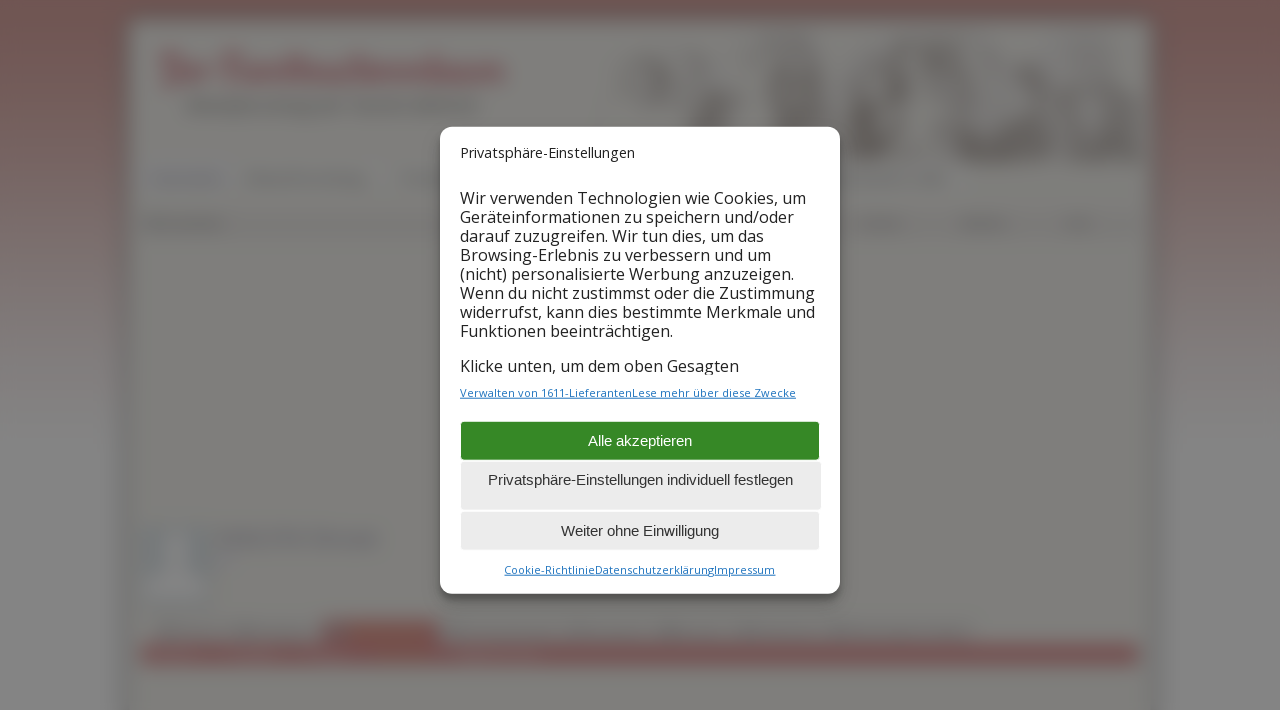

--- FILE ---
content_type: text/html;charset=UTF-8
request_url: https://www.der-familienstammbaum.de/stammbaum/desctracker.php?trail=I438,F45,I437&tree=Stammbaum
body_size: 13253
content:
<!DOCTYPE html>
<!--[if IE 6]> <html id="ie6" lang="de"> <![endif]-->
<!--[if IE 7]> <html id="ie7" lang="de"> <![endif]-->
<!--[if IE 8]> <html id="ie8" lang="de"> <![endif]-->
<!--[if !(IE 6) | !(IE 7) | !(IE 8)]><!--> <html lang="de"> <!--<![endif]-->

<head>
	<meta charset="UTF-8" />
	<link rel="pingback" href="https://www.der-familienstammbaum.de/wp/xmlrpc.php" />

<meta name="viewport" content="width=device-width, initial-scale=1.0">
<meta http-equiv="X-UA-Compatible" content="IE=edge,chrome=1">
<meta name="HandheldFriendly" content="true">
	<!--[if lt IE 9]>
	<script src="https://www.der-familienstammbaum.de/wp/wp-content/themes/suffusion/scripts/html5.js" type="text/javascript"></script>
	<![endif]-->
<title>Stammbaum | Der Familienstammbaum</title>
<meta name='robots' content='max-image-preview:large' />

<!-- This site is optimized with the Yoast SEO plugin v3.2.5 - https://yoast.com/wordpress/plugins/seo/ -->
<!-- / Yoast SEO plugin. -->

<link rel='dns-prefetch' href='//fonts.googleapis.com' />
<link rel="alternate" type="application/rss+xml" title="Der Familienstammbaum &raquo; Feed" href="https://www.der-familienstammbaum.de/feed/" />
<link rel='stylesheet' id='wp-block-library-css' href='https://www.der-familienstammbaum.de/wp/wp-includes/css/dist/block-library/style.css?ver=6.2.8' type='text/css' media='all' />
<link rel='stylesheet' id='classic-theme-styles-css' href='https://www.der-familienstammbaum.de/wp/wp-includes/css/classic-themes.css?ver=6.2.8' type='text/css' media='all' />
<style id='global-styles-inline-css' type='text/css'>
body{--wp--preset--color--black: #000000;--wp--preset--color--cyan-bluish-gray: #abb8c3;--wp--preset--color--white: #ffffff;--wp--preset--color--pale-pink: #f78da7;--wp--preset--color--vivid-red: #cf2e2e;--wp--preset--color--luminous-vivid-orange: #ff6900;--wp--preset--color--luminous-vivid-amber: #fcb900;--wp--preset--color--light-green-cyan: #7bdcb5;--wp--preset--color--vivid-green-cyan: #00d084;--wp--preset--color--pale-cyan-blue: #8ed1fc;--wp--preset--color--vivid-cyan-blue: #0693e3;--wp--preset--color--vivid-purple: #9b51e0;--wp--preset--gradient--vivid-cyan-blue-to-vivid-purple: linear-gradient(135deg,rgba(6,147,227,1) 0%,rgb(155,81,224) 100%);--wp--preset--gradient--light-green-cyan-to-vivid-green-cyan: linear-gradient(135deg,rgb(122,220,180) 0%,rgb(0,208,130) 100%);--wp--preset--gradient--luminous-vivid-amber-to-luminous-vivid-orange: linear-gradient(135deg,rgba(252,185,0,1) 0%,rgba(255,105,0,1) 100%);--wp--preset--gradient--luminous-vivid-orange-to-vivid-red: linear-gradient(135deg,rgba(255,105,0,1) 0%,rgb(207,46,46) 100%);--wp--preset--gradient--very-light-gray-to-cyan-bluish-gray: linear-gradient(135deg,rgb(238,238,238) 0%,rgb(169,184,195) 100%);--wp--preset--gradient--cool-to-warm-spectrum: linear-gradient(135deg,rgb(74,234,220) 0%,rgb(151,120,209) 20%,rgb(207,42,186) 40%,rgb(238,44,130) 60%,rgb(251,105,98) 80%,rgb(254,248,76) 100%);--wp--preset--gradient--blush-light-purple: linear-gradient(135deg,rgb(255,206,236) 0%,rgb(152,150,240) 100%);--wp--preset--gradient--blush-bordeaux: linear-gradient(135deg,rgb(254,205,165) 0%,rgb(254,45,45) 50%,rgb(107,0,62) 100%);--wp--preset--gradient--luminous-dusk: linear-gradient(135deg,rgb(255,203,112) 0%,rgb(199,81,192) 50%,rgb(65,88,208) 100%);--wp--preset--gradient--pale-ocean: linear-gradient(135deg,rgb(255,245,203) 0%,rgb(182,227,212) 50%,rgb(51,167,181) 100%);--wp--preset--gradient--electric-grass: linear-gradient(135deg,rgb(202,248,128) 0%,rgb(113,206,126) 100%);--wp--preset--gradient--midnight: linear-gradient(135deg,rgb(2,3,129) 0%,rgb(40,116,252) 100%);--wp--preset--duotone--dark-grayscale: url('#wp-duotone-dark-grayscale');--wp--preset--duotone--grayscale: url('#wp-duotone-grayscale');--wp--preset--duotone--purple-yellow: url('#wp-duotone-purple-yellow');--wp--preset--duotone--blue-red: url('#wp-duotone-blue-red');--wp--preset--duotone--midnight: url('#wp-duotone-midnight');--wp--preset--duotone--magenta-yellow: url('#wp-duotone-magenta-yellow');--wp--preset--duotone--purple-green: url('#wp-duotone-purple-green');--wp--preset--duotone--blue-orange: url('#wp-duotone-blue-orange');--wp--preset--font-size--small: 13px;--wp--preset--font-size--medium: 20px;--wp--preset--font-size--large: 36px;--wp--preset--font-size--x-large: 42px;--wp--preset--spacing--20: 0.44rem;--wp--preset--spacing--30: 0.67rem;--wp--preset--spacing--40: 1rem;--wp--preset--spacing--50: 1.5rem;--wp--preset--spacing--60: 2.25rem;--wp--preset--spacing--70: 3.38rem;--wp--preset--spacing--80: 5.06rem;--wp--preset--shadow--natural: 6px 6px 9px rgba(0, 0, 0, 0.2);--wp--preset--shadow--deep: 12px 12px 50px rgba(0, 0, 0, 0.4);--wp--preset--shadow--sharp: 6px 6px 0px rgba(0, 0, 0, 0.2);--wp--preset--shadow--outlined: 6px 6px 0px -3px rgba(255, 255, 255, 1), 6px 6px rgba(0, 0, 0, 1);--wp--preset--shadow--crisp: 6px 6px 0px rgba(0, 0, 0, 1);}:where(.is-layout-flex){gap: 0.5em;}body .is-layout-flow > .alignleft{float: left;margin-inline-start: 0;margin-inline-end: 2em;}body .is-layout-flow > .alignright{float: right;margin-inline-start: 2em;margin-inline-end: 0;}body .is-layout-flow > .aligncenter{margin-left: auto !important;margin-right: auto !important;}body .is-layout-constrained > .alignleft{float: left;margin-inline-start: 0;margin-inline-end: 2em;}body .is-layout-constrained > .alignright{float: right;margin-inline-start: 2em;margin-inline-end: 0;}body .is-layout-constrained > .aligncenter{margin-left: auto !important;margin-right: auto !important;}body .is-layout-constrained > :where(:not(.alignleft):not(.alignright):not(.alignfull)){max-width: var(--wp--style--global--content-size);margin-left: auto !important;margin-right: auto !important;}body .is-layout-constrained > .alignwide{max-width: var(--wp--style--global--wide-size);}body .is-layout-flex{display: flex;}body .is-layout-flex{flex-wrap: wrap;align-items: center;}body .is-layout-flex > *{margin: 0;}:where(.wp-block-columns.is-layout-flex){gap: 2em;}.has-black-color{color: var(--wp--preset--color--black) !important;}.has-cyan-bluish-gray-color{color: var(--wp--preset--color--cyan-bluish-gray) !important;}.has-white-color{color: var(--wp--preset--color--white) !important;}.has-pale-pink-color{color: var(--wp--preset--color--pale-pink) !important;}.has-vivid-red-color{color: var(--wp--preset--color--vivid-red) !important;}.has-luminous-vivid-orange-color{color: var(--wp--preset--color--luminous-vivid-orange) !important;}.has-luminous-vivid-amber-color{color: var(--wp--preset--color--luminous-vivid-amber) !important;}.has-light-green-cyan-color{color: var(--wp--preset--color--light-green-cyan) !important;}.has-vivid-green-cyan-color{color: var(--wp--preset--color--vivid-green-cyan) !important;}.has-pale-cyan-blue-color{color: var(--wp--preset--color--pale-cyan-blue) !important;}.has-vivid-cyan-blue-color{color: var(--wp--preset--color--vivid-cyan-blue) !important;}.has-vivid-purple-color{color: var(--wp--preset--color--vivid-purple) !important;}.has-black-background-color{background-color: var(--wp--preset--color--black) !important;}.has-cyan-bluish-gray-background-color{background-color: var(--wp--preset--color--cyan-bluish-gray) !important;}.has-white-background-color{background-color: var(--wp--preset--color--white) !important;}.has-pale-pink-background-color{background-color: var(--wp--preset--color--pale-pink) !important;}.has-vivid-red-background-color{background-color: var(--wp--preset--color--vivid-red) !important;}.has-luminous-vivid-orange-background-color{background-color: var(--wp--preset--color--luminous-vivid-orange) !important;}.has-luminous-vivid-amber-background-color{background-color: var(--wp--preset--color--luminous-vivid-amber) !important;}.has-light-green-cyan-background-color{background-color: var(--wp--preset--color--light-green-cyan) !important;}.has-vivid-green-cyan-background-color{background-color: var(--wp--preset--color--vivid-green-cyan) !important;}.has-pale-cyan-blue-background-color{background-color: var(--wp--preset--color--pale-cyan-blue) !important;}.has-vivid-cyan-blue-background-color{background-color: var(--wp--preset--color--vivid-cyan-blue) !important;}.has-vivid-purple-background-color{background-color: var(--wp--preset--color--vivid-purple) !important;}.has-black-border-color{border-color: var(--wp--preset--color--black) !important;}.has-cyan-bluish-gray-border-color{border-color: var(--wp--preset--color--cyan-bluish-gray) !important;}.has-white-border-color{border-color: var(--wp--preset--color--white) !important;}.has-pale-pink-border-color{border-color: var(--wp--preset--color--pale-pink) !important;}.has-vivid-red-border-color{border-color: var(--wp--preset--color--vivid-red) !important;}.has-luminous-vivid-orange-border-color{border-color: var(--wp--preset--color--luminous-vivid-orange) !important;}.has-luminous-vivid-amber-border-color{border-color: var(--wp--preset--color--luminous-vivid-amber) !important;}.has-light-green-cyan-border-color{border-color: var(--wp--preset--color--light-green-cyan) !important;}.has-vivid-green-cyan-border-color{border-color: var(--wp--preset--color--vivid-green-cyan) !important;}.has-pale-cyan-blue-border-color{border-color: var(--wp--preset--color--pale-cyan-blue) !important;}.has-vivid-cyan-blue-border-color{border-color: var(--wp--preset--color--vivid-cyan-blue) !important;}.has-vivid-purple-border-color{border-color: var(--wp--preset--color--vivid-purple) !important;}.has-vivid-cyan-blue-to-vivid-purple-gradient-background{background: var(--wp--preset--gradient--vivid-cyan-blue-to-vivid-purple) !important;}.has-light-green-cyan-to-vivid-green-cyan-gradient-background{background: var(--wp--preset--gradient--light-green-cyan-to-vivid-green-cyan) !important;}.has-luminous-vivid-amber-to-luminous-vivid-orange-gradient-background{background: var(--wp--preset--gradient--luminous-vivid-amber-to-luminous-vivid-orange) !important;}.has-luminous-vivid-orange-to-vivid-red-gradient-background{background: var(--wp--preset--gradient--luminous-vivid-orange-to-vivid-red) !important;}.has-very-light-gray-to-cyan-bluish-gray-gradient-background{background: var(--wp--preset--gradient--very-light-gray-to-cyan-bluish-gray) !important;}.has-cool-to-warm-spectrum-gradient-background{background: var(--wp--preset--gradient--cool-to-warm-spectrum) !important;}.has-blush-light-purple-gradient-background{background: var(--wp--preset--gradient--blush-light-purple) !important;}.has-blush-bordeaux-gradient-background{background: var(--wp--preset--gradient--blush-bordeaux) !important;}.has-luminous-dusk-gradient-background{background: var(--wp--preset--gradient--luminous-dusk) !important;}.has-pale-ocean-gradient-background{background: var(--wp--preset--gradient--pale-ocean) !important;}.has-electric-grass-gradient-background{background: var(--wp--preset--gradient--electric-grass) !important;}.has-midnight-gradient-background{background: var(--wp--preset--gradient--midnight) !important;}.has-small-font-size{font-size: var(--wp--preset--font-size--small) !important;}.has-medium-font-size{font-size: var(--wp--preset--font-size--medium) !important;}.has-large-font-size{font-size: var(--wp--preset--font-size--large) !important;}.has-x-large-font-size{font-size: var(--wp--preset--font-size--x-large) !important;}
.wp-block-navigation a:where(:not(.wp-element-button)){color: inherit;}
:where(.wp-block-columns.is-layout-flex){gap: 2em;}
.wp-block-pullquote{font-size: 1.5em;line-height: 1.6;}
</style>
<link rel='stylesheet' id='suf_collapse_style-css' href='https://www.der-familienstammbaum.de/wp/wp-content/plugins/suffusion-collapse-menu/includes/responsive-nav.css?ver=6.2.8' type='text/css' media='all' />
<link rel='stylesheet' id='cmplz-general-css' href='https://www.der-familienstammbaum.de/wp/wp-content/plugins/complianz-gdpr-premium/assets/css/cookieblocker.css?ver=1761892484' type='text/css' media='all' />
<link rel='stylesheet' id='suffusion-google-fonts-css' href='https://fonts.googleapis.com/css?family=Open+Sans:400,400italic,700,700italic|Open+Sans:400,400italic,700,700italic|Open+Sans:400,400italic,700,700italic|Open+Sans:400,400italic,700,700italic|Rancho|Rancho' type='text/css' media='all' />
<link rel='stylesheet' id='suffusion-theme-css' href='https://www.der-familienstammbaum.de/wp/wp-content/themes/suffusion/style.css?ver=4.4.9' type='text/css' media='all' />
<link rel='stylesheet' id='suffusion-theme-skin-1-css' href='https://www.der-familienstammbaum.de/wp/wp-content/themes/suffusion/skins/light-theme-orange/skin.css?ver=4.4.9' type='text/css' media='all' />
<!--[if !IE]>--><link rel='stylesheet' id='suffusion-rounded-css' href='https://www.der-familienstammbaum.de/wp/wp-content/themes/suffusion/rounded-corners.css?ver=4.4.9' type='text/css' media='all' />
<!--<![endif]-->
<!--[if gt IE 8]><link rel='stylesheet' id='suffusion-rounded-css' href='https://www.der-familienstammbaum.de/wp/wp-content/themes/suffusion/rounded-corners.css?ver=4.4.9' type='text/css' media='all' />
<![endif]-->
<!--[if lt IE 8]><link rel='stylesheet' id='suffusion-ie-css' href='https://www.der-familienstammbaum.de/wp/wp-content/themes/suffusion/ie-fix.css?ver=4.4.9' type='text/css' media='all' />
<![endif]-->
<link rel='stylesheet' id='suffusion-generated-css' href='https://www.der-familienstammbaum.de/wp/wp-content/uploads/suffusion/custom-styles.css?ver=4.4.9' type='text/css' media='all' />
<script type='text/javascript' src='https://www.der-familienstammbaum.de/wp/wp-content/plugins/complianz-gdpr-premium/pro/tcf-stub/build/index.js?ver=1761892484' id='cmplz-tcf-stub-js'></script>
<script type='text/javascript' src='https://www.der-familienstammbaum.de/wp/wp-includes/js/jquery/jquery.js?ver=3.6.4' id='jquery-core-js'></script>
<script type='text/javascript' src='https://www.der-familienstammbaum.de/wp/wp-includes/js/jquery/jquery-migrate.js?ver=3.4.0' id='jquery-migrate-js'></script>
<script type='text/javascript' src='https://www.der-familienstammbaum.de/wp/wp-content/plugins/suffusion-collapse-menu/includes/responsive-nav.min.js?ver=1' id='suf_collapse-js'></script>
<script type='text/javascript' id='cmplz-tcf-js-extra'>
/* <![CDATA[ */
var cmplz_tcf = {"cmp_url":"https:\/\/www.der-familienstammbaum.de\/wp\/wp-content\/uploads\/complianz\/","retention_string":"Verbleib in Tagen","undeclared_string":"Nicht angegeben","isServiceSpecific":"1","excludedVendors":{"15":15,"66":66,"119":119,"139":139,"141":141,"174":174,"192":192,"262":262,"375":375,"377":377,"387":387,"427":427,"435":435,"512":512,"527":527,"569":569,"581":581,"587":587,"626":626,"644":644,"667":667,"713":713,"733":733,"736":736,"748":748,"776":776,"806":806,"822":822,"830":830,"836":836,"856":856,"879":879,"882":882,"888":888,"909":909,"970":970,"986":986,"1015":1015,"1018":1018,"1022":1022,"1039":1039,"1078":1078,"1079":1079,"1094":1094,"1149":1149,"1156":1156,"1167":1167,"1173":1173,"1199":1199,"1211":1211,"1216":1216,"1252":1252,"1263":1263,"1298":1298,"1305":1305,"1342":1342,"1343":1343,"1355":1355,"1365":1365,"1366":1366,"1368":1368,"1371":1371,"1373":1373,"1391":1391,"1405":1405,"1418":1418,"1423":1423,"1425":1425,"1440":1440,"1442":1442,"1482":1482,"1492":1492,"1496":1496,"1503":1503,"1508":1508,"1509":1509,"1510":1510,"1519":1519},"purposes":[1,2,3,4,5,6,7,8,9,10,11,1],"specialPurposes":[1,2,3],"features":[1,2,3],"specialFeatures":[1,2],"publisherCountryCode":"DE","lspact":"N","ccpa_applies":"","ac_mode":"1","debug":"1","prefix":"cmplz_"};
/* ]]> */
</script>
<script defer type='text/javascript' src='https://www.der-familienstammbaum.de/wp/wp-content/plugins/complianz-gdpr-premium/pro/tcf/build/index.js?ver=19bc4da4da0039b340b0' id='cmplz-tcf-js'></script>
<script type='text/javascript' id='suffusion-js-extra'>
/* <![CDATA[ */
var Suffusion_JS = {"wrapper_width_type_page_template_1l_sidebar_php":"fixed","wrapper_max_width_page_template_1l_sidebar_php":"1200","wrapper_min_width_page_template_1l_sidebar_php":"600","wrapper_orig_width_page_template_1l_sidebar_php":"75","wrapper_width_type_page_template_1r_sidebar_php":"fixed","wrapper_max_width_page_template_1r_sidebar_php":"1200","wrapper_min_width_page_template_1r_sidebar_php":"600","wrapper_orig_width_page_template_1r_sidebar_php":"75","wrapper_width_type_page_template_1l1r_sidebar_php":"fixed","wrapper_max_width_page_template_1l1r_sidebar_php":"1200","wrapper_min_width_page_template_1l1r_sidebar_php":"600","wrapper_orig_width_page_template_1l1r_sidebar_php":"75","wrapper_width_type_page_template_2l_sidebars_php":"fixed","wrapper_max_width_page_template_2l_sidebars_php":"1200","wrapper_min_width_page_template_2l_sidebars_php":"600","wrapper_orig_width_page_template_2l_sidebars_php":"75","wrapper_width_type_page_template_2r_sidebars_php":"fixed","wrapper_max_width_page_template_2r_sidebars_php":"1200","wrapper_min_width_page_template_2r_sidebars_php":"600","wrapper_orig_width_page_template_2r_sidebars_php":"75","wrapper_width_type":"fluid","wrapper_max_width":"1000","wrapper_min_width":"320","wrapper_orig_width":"90","wrapper_width_type_page_template_no_sidebars_php":"fluid","wrapper_max_width_page_template_no_sidebars_php":"1000","wrapper_min_width_page_template_no_sidebars_php":"320","wrapper_orig_width_page_template_no_sidebars_php":"90","suf_featured_interval":"4000","suf_featured_transition_speed":"1000","suf_featured_fx":"fade","suf_featured_pause":"Pause","suf_featured_resume":"Resume","suf_featured_sync":"0","suf_featured_pager_style":"numbers","suf_nav_delay":"500","suf_nav_effect":"fade","suf_navt_delay":"500","suf_navt_effect":"fade","suf_jq_masonry_enabled":"disabled","suf_fix_aspect_ratio":"preserve","suf_show_drop_caps":""};
/* ]]> */
</script>
<script type='text/javascript' src='https://www.der-familienstammbaum.de/wp/wp-content/themes/suffusion/scripts/suffusion.js?ver=4.4.9' id='suffusion-js'></script>
<script type='text/javascript' src='https://www.der-familienstammbaum.de/wp/wp-content/plugins/suffusion-collapse-menu/includes/nav-collapse-trigger.js?ver=1' id='navtrigger-js'></script>
<link rel="https://api.w.org/" href="https://www.der-familienstammbaum.de/wp-json/" /><link rel="alternate" type="application/json" href="https://www.der-familienstammbaum.de/wp-json/wp/v2/pages/8" /><link rel="EditURI" type="application/rsd+xml" title="RSD" href="https://www.der-familienstammbaum.de/wp/xmlrpc.php?rsd" />
<link rel="wlwmanifest" type="application/wlwmanifest+xml" href="https://www.der-familienstammbaum.de/wp/wp-includes/wlwmanifest.xml" />
<link rel='shortlink' href='https://www.der-familienstammbaum.de/?p=8' />
<link rel="alternate" type="application/json+oembed" href="https://www.der-familienstammbaum.de/wp-json/oembed/1.0/embed?url=https%3A%2F%2Fwww.der-familienstammbaum.de%2Fstammbaum%2F" />
<link rel="alternate" type="text/xml+oembed" href="https://www.der-familienstammbaum.de/wp-json/oembed/1.0/embed?url=https%3A%2F%2Fwww.der-familienstammbaum.de%2Fstammbaum%2F&#038;format=xml" />
<style>@media screen and (min-width: 651px) {#nav a.nav-toggle, #nav ul.tinynavNaN, #nav ul.suf-nav-collapse, #nav-top a.nav-toggle, #nav-top ul.tinynavNaN, #nav-top ul.suf-nav-collapse {display: none;}
}@media screen and (min-width: 481px) {}@media screen and (min-width: 321px) {}@media screen and (min-width: 241px) {}.nav-toggle:before {color:;} </style>			<style>.cmplz-hidden {
					display: none !important;
				}</style><!-- Start Additional Feeds -->
<!-- End Additional Feeds -->
<!-- TNG-WordPress-Plugin v10.1.2 -->
	<style type="text/css">
	#tng_main {line-height: 1.2em}
/* next line removed for desctracker.php display issues */
/*	#tng_main tr td {padding: 2px 4px; margin:0; border-top: none} */
	p, pre {line-height: 1.2em}
	</style>

<title>N.N.316 Struve: Der Familienstammbaum</title>
<meta name="Description" content="N.N.316 Struve: Der Familienstammbaum" />
<meta http-equiv="Content-type" content="text/html; charset=UTF-8" />
<link rel="shortcut icon" href="https://www.der-familienstammbaum.de/tng//favicon.ico"/>
<link href="https://www.der-familienstammbaum.de/tng/css/genstyle.css?frontend&amp;v=13.0.3" rel="stylesheet" type="text/css" />
<link href="https://www.der-familienstammbaum.de/tng/css/tngtabs2.css?frontend&amp;v=13.0.3" rel="stylesheet" type="text/css" />
<link href="https://www.der-familienstammbaum.de/tng/css/templatestyle.css?frontend&amp;v=13.0.3" rel="stylesheet" type="text/css" />
<script src="https://code.jquery.com/jquery-3.4.1.min.js" type="text/javascript" integrity="sha384-vk5WoKIaW/vJyUAd9n/wmopsmNhiy+L2Z+SBxGYnUkunIxVxAv/UtMOhba/xskxh" crossorigin="anonymous"></script>
<script src="https://code.jquery.com/ui/1.12.1/jquery-ui.min.js" type="text/javascript" integrity="sha256-VazP97ZCwtekAsvgPBSUwPFKdrwD3unUfSGVYrahUqU=" crossorigin="anonymous"></script>
<script type="text/javascript" src="https://www.der-familienstammbaum.de/tng/js/net.js"></script>
<link href="https://www.der-familienstammbaum.de/tng/css/mytngstyle.css?frontend&amp;v=13.0.3" rel="stylesheet" type="text/css" />
<script type="text/javascript" src="https://www.der-familienstammbaum.de/tng/js/tngmenuhover2.js"></script>
<script type="text/javascript">
// <![CDATA[
var tnglitbox;
var share = 0;
var closeimg = "img/tng_close.gif";
var smallimage_url = 'ajx_smallimage.php?';
var cmstngpath='';
var loadingmsg = 'Wird geladen...';
var expand_msg = "Darstellung erweitern";
var collapse_msg = "Darstellung reduzieren";
//]]>
</script>
<link rel="alternate" type="application/rss+xml" title="RSS" href="tngrss.php" />
<!-- The Next Generation of Genealogy Sitebuilding, v.13.0.3 (17 February 2021), Written by Darrin Lythgoe, 2001-2026 -->
<style type="text/css">#tng_main td.menuback, #tng_main td.spacercol, #tng_main table.page td.section td.fieldname {display:none}</style>		<!-- Custom CSS styles defined in options -->
		<style type="text/css">
			/* <![CDATA[ */
#nav-top a.current, #nav-top a.current:visited, #nav-top a.current:hover, #nav-top a.current:active, #nav-top li a:hover, #nav a.current, #nav a.current:visited, #nav a.current:hover, #nav a.current:active, #nav li a:hover {
   background: #c84747;
	text-transform:none;
	}	
	



#wrapper {
background-color:#edebe3;
}
	.blogtitle a:visited {
color:#C11325;
}
		#page-footer, #cred {
		border:none;
		}
		div.description {
		font-style:italic;
		line-height:100%;
		}
		
		h1.posttitle, h2.posttitle {
border:none;
color:#A70202;
line-height:2rem;
font-size:1.5rem;
}

h2 {
font-size:1.5rem;
color:#A70202;
}
	
a, a:visited {
color:#A70202;
color:#444444;
}	

		@media only screen and (max-width: 481px) {
			 #nav {
	 border-bottom: none;
}
	
	}
	
			@media only screen and (max-width: 650px) {
			 #nav {
	 border-bottom: none;
z-index:100;
}
			#wrapper {
	box-shadow:none;
	margin:0;
	border-radius:0;
	}	
	}
			/* ]]> */
		</style>
		<!-- /Custom CSS styles defined in options -->
<!-- location header -->
		<style type="text/css" id="wp-custom-css">
			aside#custom_html-2 {background:none;border:0}
h3 {font-size:130%;margin-top:1.25em;}		</style>
		

<script async src="https://pagead2.googlesyndication.com/pagead/js/adsbygoogle.js?client=ca-pub-7648019490882471"
     crossorigin="anonymous"></script>



</head>

<body data-cmplz=1 class="page-template-default page page-id-8 page-template-no-sidebars-php light-theme-orange suffusion-custom device-desktop">
    				<div id="wrapper" class="fix">
					<div id="header-container" class="custom-header fix">
					<header id="header" class="fix"><div id="blogtitlewrapper">
			<h2 class="blogtitle left"><a href="https://www.der-familienstammbaum.de">Der Familienstammbaum</a></h2>
		<div class="description right">Ahnenforschung der Familie Böttcher</div>
    </div></header><!-- /header -->
 	<nav id="nav" class="tab fix">
		<div class='col-control left'>
<ul class='sf-menu'>
<li id="menu-item-44" class="menu-item menu-item-type-post_type menu-item-object-page menu-item-home menu-item-44 dd-tab"><a href="https://www.der-familienstammbaum.de/">Startseite</a></li>
<li id="menu-item-738" class="menu-item menu-item-type-post_type menu-item-object-page menu-item-has-children menu-item-738 dd-tab"><a href="#">Ahnenforschung</a>
<ul class="sub-menu">
	<li id="menu-item-52" class="menu-item menu-item-type-post_type menu-item-object-page menu-item-52"><a href="https://www.der-familienstammbaum.de/ahnenforschung/familienstammbaum-erstellen/">Familienstammbaum erstellen</a></li>
	<li id="menu-item-315" class="menu-item menu-item-type-post_type menu-item-object-page menu-item-315"><a href="https://www.der-familienstammbaum.de/ahnenforschung/software/">Stammbaum-Software</a></li>
	<li id="menu-item-1682" class="menu-item menu-item-type-post_type menu-item-object-page menu-item-1682"><a href="https://www.der-familienstammbaum.de/ahnenforschung-online-mit-eigener-homepage-betreiben/">Ahnenforschung auf eigener Homepage</a></li>
	<li id="menu-item-322" class="menu-item menu-item-type-post_type menu-item-object-page menu-item-322"><a href="https://www.der-familienstammbaum.de/ahnenforschung/genealogie-begriffe/">Genealogie-Begriffe</a></li>
	<li id="menu-item-352" class="menu-item menu-item-type-post_type menu-item-object-page menu-item-352"><a href="https://www.der-familienstammbaum.de/ahnenforschung/alte-krankheiten-a/">Alte Krankheits­bezeichnungen</a></li>
	<li id="menu-item-452" class="menu-item menu-item-type-post_type menu-item-object-page menu-item-452"><a href="https://www.der-familienstammbaum.de/ahnenforschung/alte-berufe-a/">Alte Berufe</a></li>
	<li id="menu-item-515" class="menu-item menu-item-type-post_type menu-item-object-page menu-item-515"><a href="https://www.der-familienstammbaum.de/ahnenforschung/archive/">Archive</a></li>
	<li id="menu-item-339" class="menu-item menu-item-type-post_type menu-item-object-page menu-item-339"><a href="https://www.der-familienstammbaum.de/ahnenforschung/vereine/">Vereine und Verbände</a></li>
	<li id="menu-item-592" class="menu-item menu-item-type-post_type menu-item-object-page menu-item-592"><a href="https://www.der-familienstammbaum.de/ahnenforschung/links/">Links</a></li>
</ul>
</li>
<li id="menu-item-731" class="menu-item menu-item-type-post_type menu-item-object-page menu-item-has-children menu-item-731 dd-tab"><a href="#">Pommern</a>
<ul class="sub-menu">
	<li id="menu-item-732" class="menu-item menu-item-type-post_type menu-item-object-page menu-item-732"><a href="https://www.der-familienstammbaum.de/pommern/pommern-info/">Pommern</a></li>
	<li id="menu-item-629" class="menu-item menu-item-type-post_type menu-item-object-page menu-item-629"><a href="https://www.der-familienstammbaum.de/pommern/pommern-geschichte/">Pommerns Geschichte</a></li>
	<li id="menu-item-679" class="menu-item menu-item-type-post_type menu-item-object-page menu-item-679"><a href="https://www.der-familienstammbaum.de/pommern/beruehmte-personen-pommern/">Berühmte Personen aus Pommern</a></li>
	<li id="menu-item-692" class="menu-item menu-item-type-post_type menu-item-object-page menu-item-692"><a href="https://www.der-familienstammbaum.de/pommern/flucht-und-vertreibung/">Flucht und Vertreibung</a></li>
	<li id="menu-item-821" class="menu-item menu-item-type-post_type menu-item-object-page menu-item-821"><a href="https://www.der-familienstammbaum.de/pommern/erlebnisbericht-flucht-1/"><i>Entwurzelt</i> – Flucht aus Pommern</a></li>
	<li id="menu-item-952" class="menu-item menu-item-type-post_type menu-item-object-page menu-item-952"><a href="https://www.der-familienstammbaum.de/pommern/pommernlied/">Das Pommernlied</a></li>
	<li id="menu-item-1201" class="menu-item menu-item-type-post_type menu-item-object-page menu-item-1201"><a href="https://www.der-familienstammbaum.de/pommern/pommern-bilder/">Bilder aus Pommern</a></li>
	<li id="menu-item-1233" class="menu-item menu-item-type-post_type menu-item-object-page menu-item-1233"><a href="https://www.der-familienstammbaum.de/pommern/pommern-karten/">Pommern Karten</a></li>
	<li id="menu-item-1246" class="menu-item menu-item-type-post_type menu-item-object-page menu-item-1246"><a href="https://www.der-familienstammbaum.de/pommern-karte-ortsregister/">Interaktives Ortsregister</a></li>
	<li id="menu-item-1254" class="menu-item menu-item-type-post_type menu-item-object-page menu-item-1254"><a href="https://www.der-familienstammbaum.de/pommern/orte-deutsch-polnisch-a/">Städtenamen deutsch-polnisch</a></li>
	<li id="menu-item-1323" class="menu-item menu-item-type-post_type menu-item-object-page menu-item-1323"><a href="https://www.der-familienstammbaum.de/pommern/pommern-links/">Pommern Links</a></li>
</ul>
</li>
<li id="menu-item-603" class="menu-item menu-item-type-custom menu-item-object-custom menu-item-has-children menu-item-603 dd-tab"><a href="#">Stammbaum-Daten</a>
<ul class="sub-menu">
	<li id="menu-item-12" class="menu-item menu-item-type-custom menu-item-object-custom menu-item-12"><a href="/stammbaum/pedigree.php?personID=I44&#038;tree=Stammbaum">Familienstammbaum</a></li>
	<li id="menu-item-604" class="menu-item menu-item-type-custom menu-item-object-custom menu-item-604"><a href="/stammbaum/descend.php?personID=I44&#038;tree=Stammbaum">Nachfahrenbaum</a></li>
	<li id="menu-item-1332" class="menu-item menu-item-type-custom menu-item-object-custom menu-item-1332"><a href="/stammbaum/ahnentafel.php?personID=I44&#038;tree=Stammbaum&#038;parentset=0&#038;generations=4">Ahnentafel</a></li>
	<li id="menu-item-1333" class="menu-item menu-item-type-custom menu-item-object-custom menu-item-1333"><a href="/stammbaum/surnames.php">Personen</a></li>
	<li id="menu-item-1334" class="menu-item menu-item-type-custom menu-item-object-custom menu-item-1334"><a href="/stammbaum/places.php">Orte</a></li>
</ul>
</li>
<li id="menu-item-601" class="menu-item menu-item-type-custom menu-item-object-custom menu-item-has-children menu-item-601 dd-tab"><a href="#">Geschichten</a>
<ul class="sub-menu">
	<li id="menu-item-1377" class="menu-item menu-item-type-post_type menu-item-object-page menu-item-1377"><a href="https://www.der-familienstammbaum.de/interessantes/">Geschichten &#8211; Inhalt</a></li>
	<li id="menu-item-1415" class="menu-item menu-item-type-post_type menu-item-object-page menu-item-1415"><a href="https://www.der-familienstammbaum.de/feuersturm/">Feuersturm in Hamburg</a></li>
	<li id="menu-item-1414" class="menu-item menu-item-type-post_type menu-item-object-page menu-item-1414"><a href="https://www.der-familienstammbaum.de/traube/">Hotel zur Traube</a></li>
	<li id="menu-item-1430" class="menu-item menu-item-type-post_type menu-item-object-page menu-item-1430"><a href="https://www.der-familienstammbaum.de/walfang/">Walfang in Brunsbüttel</a></li>
	<li id="menu-item-1437" class="menu-item menu-item-type-post_type menu-item-object-page menu-item-1437"><a href="https://www.der-familienstammbaum.de/eisenwaren/">Eisenwaren Tiedemann</a></li>
	<li id="menu-item-1446" class="menu-item menu-item-type-post_type menu-item-object-page menu-item-1446"><a href="https://www.der-familienstammbaum.de/hadenfeldt/">Hadenfeldt Familienchronik</a></li>
</ul>
</li>
<li id="menu-item-602" class="menu-item menu-item-type-custom menu-item-object-custom menu-item-has-children menu-item-602 dd-tab"><a href="#">Interessante Links</a>
<ul class="sub-menu">
	<li id="menu-item-1471" class="menu-item menu-item-type-custom menu-item-object-custom menu-item-1471"><a href="https://www.promi-geburtstage.de">Wer hat heute Geburtstag?</a></li>
	<li id="menu-item-1525" class="menu-item menu-item-type-custom menu-item-object-custom menu-item-1525"><a href="https://www.mementomori.rip/verstorbene-prominente/">Verstorbene Prominente</a></li>
	<li id="menu-item-1472" class="menu-item menu-item-type-custom menu-item-object-custom menu-item-1472"><a href="https://www.mementomori.rip/nahtoderfahrungen/">Nahtoderfahrungen</a></li>
	<li id="menu-item-1473" class="menu-item menu-item-type-custom menu-item-object-custom menu-item-1473"><a href="https://www.promi-geburtstage.de/groesse/">Größen der Stars</a></li>
	<li id="menu-item-1474" class="menu-item menu-item-type-custom menu-item-object-custom menu-item-1474"><a href="https://www.promi-geburtstage.de/geburtstagszeitung-zeitung-vom-tag-der-geburt/">Zeitung vom Tag der Geburt</a></li>
	<li id="menu-item-1475" class="menu-item menu-item-type-custom menu-item-object-custom menu-item-1475"><a href="https://www.promi-geburtstage.de/deutsche-youtube-stars/">Deutsche YouTube Stars</a></li>
	<li id="menu-item-1648" class="menu-item menu-item-type-custom menu-item-object-custom menu-item-1648"><a title="Exaktes Alter berechnen" href="https://www.promi-geburtstage.de/geburtstagsrechner/">Geburtstagsrechner</a></li>
</ul>
</li>

</ul>
		</div><!-- /col-control -->
	</nav><!-- /nav -->
			</div><!-- //#header-container -->
			<div id="container" class="fix">
				
<div id="main-col">
	<div id="content">
<div id="tng_main">
<div class="menucontainer">
<div class="innercontainer">
<div class="icons">
 <a href="#" onclick="return openLogin('ajx_login.php?p=');"   title="Anmelden" class="tngsmallicon" id="log-smicon">Anmelden</a>
&nbsp;
</div>
<ul class="tngdd  float-right" id="tngdd">
<li class="langmenu stubmenu"><br/></li>
<li><a href="#" class="menulink">Suchen</a>
<ul>
<li><a href="surnames.php"><span class="menu-icon" id="surnames-icon"></span> <span class="menu-label">Nachnamen</span></a></li>
<li><a href="firstnames.php"><span class="menu-icon" id="firstnames-icon"></span> <span class="menu-label">Vornamen</span></a></li>
<li><a href="searchform.php"><span class="menu-icon" id="search-icon"></span> <span class="menu-label">Suche nach Namen</span></a></li>
<li><a href="famsearchform.php"><span class="menu-icon" id="fsearch-icon"></span> <span class="menu-label">Familien suchen</span></a></li>
<li><a href="searchsite.php"><span class="menu-icon" id="searchsite-icon"></span> <span class="menu-label">Seite durchsuchen</span></a></li>
<li><a href="places.php"><span class="menu-icon" id="places-icon"></span> <span class="menu-label">Orte</span></a></li>
<li><a href="anniversaries.php"><span class="menu-icon" id="dates-icon"></span> <span class="menu-label">Jahrestage</span></a></li>
<li><a href="calendar.php?m=01"><span class="menu-icon" id="calendar-icon"></span> <span class="menu-label">Kalender</span></a></li>
<li><a href="cemeteries.php"><span class="menu-icon" id="cemeteries-icon"></span> <span class="menu-label">Friedhöfe</span></a></li>
<li><a href="bookmarks.php"><span class="menu-icon" id="bookmarks-icon"></span> <span class="menu-label">Lesezeichen</span></a></li>
</ul>
</li>
<li><a href="#" class="menulink">Medien</a>
<ul>
<li><a href="browsemedia.php?mediatypeID=photos"><span class="menu-icon" id="photos-icon"></span> <span class="menu-label">Fotos</span></a></li>
<li><a href="browsemedia.php?mediatypeID=documents"><span class="menu-icon" id="documents-icon"></span> <span class="menu-label">Dokumente</span></a></li>
<li><a href="browsemedia.php?mediatypeID=headstones"><span class="menu-icon" id="headstones-icon"></span> <span class="menu-label">Grabsteine</span></a></li>
<li><a href="browsemedia.php?mediatypeID=histories"><span class="menu-icon" id="histories-icon"></span> <span class="menu-label">Geschichten</span></a></li>
<li><a href="browsemedia.php?mediatypeID=recordings"><span class="menu-icon" id="recordings-icon"></span> <span class="menu-label">Audio-Aufnahmen</span></a></li>
<li><a href="browsemedia.php?mediatypeID=videos"><span class="menu-icon" id="videos-icon"></span> <span class="menu-label">Video-Aufnahmen</span></a></li>
<li><a href="browsealbums.php"><span class="menu-icon" id="albums-icon"></span> <span class="menu-label">Alben</span></a></li>
<li><a href="browsemedia.php"><span class="menu-icon" id="media-icon"></span> <span class="menu-label">Alle Medien</span></a></li>
</ul>
</li>
<li><a href="#" class="menulink">Info</a>
<ul class="last">
<li><a href="whatsnew.php"><span class="menu-icon" id="whatsnew-icon"></span> <span class="menu-label">Aktuelles</span></a></li>
<li><a href="mostwanted.php"><span class="menu-icon" id="mw-icon"></span> <span class="menu-label">Gesuchte Angaben</span></a></li>
<li><a href="reports.php"><span class="menu-icon" id="reports-icon"></span> <span class="menu-label">Berichte</span></a></li>
<li><a href="statistics.php"><span class="menu-icon" id="stats-icon"></span> <span class="menu-label">Statistiken</span></a></li>
<li><a href="browsetrees.php"><span class="menu-icon" id="trees-icon"></span> <span class="menu-label">Stammbäume</span></a></li>
<li><a href="browsebranches.php"><span class="menu-icon" id="branches-icon"></span> <span class="menu-label">Zweige</span></a></li>
<li><a href="browsenotes.php"><span class="menu-icon" id="notes-icon"></span> <span class="menu-label">Notizen</span></a></li>
<li><a href="browsesources.php"><span class="menu-icon" id="sources-icon"></span> <span class="menu-label">Quellen</span></a></li>
<li><a href="browserepos.php"><span class="menu-icon" id="repos-icon"></span> <span class="menu-label">Aufbewahrungsorte</span></a></li>
<li><a href="browse_dna_tests.php"><span class="menu-icon" id="dna-icon"></span> <span class="menu-label">DNA-Tests</span></a></li>
<li><a href="suggest.php?page=N.N.316+Struve"><span class="menu-icon" id="contact-icon"></span> <span class="menu-label">Kontakt</span></a></li>
</ul>
</li>
</ul>
</div>
</div>
<div class="icons-rt"></div>
<script type="text/javascript">var tngdd=new tngdd.dd("tngdd");tngdd.init("tngdd","menuhover");</script>
<div id="mhmatches"></div>
<div style="float:left; padding-right:5px"><img src="img/male.jpg" border="1" alt="N.N.316 Struve" width="70" height="80" class="smallimg" style="float:left;"/></div><h1 class="header fn" id="nameheader" style="margin-bottom:5px">N.N.316 Struve</h1><span class="normal"><img src="img/tng_male.gif" width="11" height="11" border="0" alt="männlich" style="vertical-align: -1px;"/></span>
<br clear="all" /><br />
<form action="descend.php" method="GET" name="form1" id="form1">
<div id="tngmenu">
<ul id="tngnav">
<li><a id="a0" href="getperson.php?personID=I438&amp;tree=Stammbaum"><span class="tngsmallicon2" id="ind-smicon"></span>Person</a></li>
<li><a id="a1" href="pedigree.php?personID=I438&amp;tree=Stammbaum"><span class="tngsmallicon2" id="ped-smicon"></span>Vorfahren</a></li>
<li><a id="a2" href="descend.php?personID=I438&amp;tree=Stammbaum" class="here"><span class="tngsmallicon2" id="desc-smicon"></span>Nachkommen</a></li>
<li><a id="a3" href="relateform.php?primaryID=I438&amp;tree=Stammbaum"><span class="tngsmallicon2" id="rel-smicon"></span>Verwandtschaft</a></li>
<li><a id="a4" href="timeline.php?primaryID=I438&amp;tree=Stammbaum"><span class="tngsmallicon2" id="time-smicon"></span>Zeitstrahl</a></li>
<li><a id="a5" href="familychart.php?personID=I438&amp;tree=Stammbaum"><span class="tngsmallicon2" id="fam-smicon"></span>Familie</a></li>
<li><a id="a6" href="gedform.php?personID=I438&amp;tree=Stammbaum"><span class="tngsmallicon2" id="ged-smicon"></span>GEDCOM</a></li>
<li><a id="a7" href="suggest.php?enttype=I&amp;ID=I438&amp;tree=Stammbaum"><span class="tngsmallicon2" id="sugg-smicon"></span>Änderungsvorschlag</a></li>
</ul>
</div>
<div id="pub-innermenu" class="fieldnameback fieldname smaller rounded4">
<a href="descend.php?personID=I438&amp;tree=Stammbaum&amp;display=standard&amp;generations=4" class="lightlink">Standard</a> &nbsp;&nbsp; | &nbsp;&nbsp; 
<a href="descend.php?personID=I438&amp;tree=Stammbaum&amp;display=compact&amp;generations=4" class="lightlink">Kompakt</a> &nbsp;&nbsp; | &nbsp;&nbsp; 
<a href="personID=I438&amp;tree=Stammbaum&amp;&amp;generations=4" class="lightlink">Vertikal</a> &nbsp;&nbsp; | &nbsp;&nbsp; 
<a href="descendtext.php?personID=I438&amp;tree=Stammbaum&amp;generations=4" class="lightlink3">Nur Text</a> &nbsp;&nbsp; | &nbsp;&nbsp; 
<a href="register.php?personID=I438&amp;tree=Stammbaum&amp;generations=4" class="lightlink">Registerformat</a>
</div><br/>
</form>
<br clear="left">

<div width="100%" style="overflow:auto">
<table border="0" cellspacing="0" cellpadding="0">
	<tr>
		<td align="center">
<table border="0" cellspacing="0" cellpadding="0">
<tr>
<td><table border="0" cellpadding="0" cellspacing="0" width="100%"><tr><td align="center"><img src="img/spacer.gif" width="1" height="21" hspace="0" vspace="0" border="0"><table width="5" height="94" border="0" cellspacing="0" cellpadding="0"><tr><td>
</td></tr></table><img src="img/spacer.gif" width="1" height="21" hspace="0" vspace="0" border="0"></td><td valign="top" align="center"><img src="img/spacer.gif" width="1" height="21" hspace="0" vspace="0" border="0"><div class="popup trackerbox" style="width:201px; height:82px; background-color:#e0e0f7; padding: 5px; overflow:hidden">
<table cellpadding="0" cellspacing="0" style="margin:0px">
<tr><td valign="top"><img src="img/male.jpg" border="0" alt="N.N.316 Struve" width="70" height="80" class="smallimg"/></td>
<td width="100%" align="center" class="normal"><a href="getperson.php?personID=I438&amp;tree=Stammbaum"><span style="font-size:11pt">N.N.316 Struve</span></a></td>
</tr></table>
</div><img src="img/black.gif" width="1" height="20" hspace="0" vspace="0" border="0"><br/><img src="img/spacer.gif" width="106" height="1" hspace="0" vspace="0" border="0"><img src="img/black.gif" width="1" height="1" hspace="0" vspace="0" border="0"><img src="img/black.gif" width="106" height="1" hspace="0" vspace="0" border="0"></td><td align="center"><img src="img/spacer.gif" width="1" height="21" hspace="0" vspace="0" border="0"><table width="5" height="94" border="0" cellspacing="0" cellpadding="0"><tr><td>
<img src="img/black.gif" width="5" height="1" hspace="0" vspace="0" border="0"></td></tr></table><img src="img/spacer.gif" width="1" height="20" hspace="0" vspace="0" border="0"><br/><img src="img/black.gif" width="5" height="1" hspace="0" vspace="0" border="0"></td></tr></table></td><td><table border="0" cellpadding="0" cellspacing="0" width="100%"><tr><td align="center"><img src="img/spacer.gif" width="1" height="21" hspace="0" vspace="0" border="0"><table width="5" height="94" border="0" cellspacing="0" cellpadding="0"><tr><td>
<img src="img/black.gif" width="5" height="1" hspace="0" vspace="0" border="0"></td></tr></table><img src="img/spacer.gif" width="1" height="21" hspace="0" vspace="0" border="0"></td><td valign="top" align="center"><img src="img/spacer.gif" width="106" height="1" hspace="0" vspace="0" border="0"><img src="img/spacer.gif" width="106" height="1" hspace="0" vspace="0" border="0"><br/><img src="img/spacer.gif" width="1" height="20" hspace="0" vspace="0" border="0"><div class="popup trackerbox" style="width:201px; height:82px; background-color:#ffffff; padding: 5px; overflow:hidden">
<table cellpadding="0" cellspacing="0" style="margin:0px">
<tr><td valign="top"><img src="img/female.jpg" border="0" alt="Emma Christensen" width="70" height="80" class="smallimg"/></td>
<td width="100%" align="center" class="normal"><a href="getperson.php?personID=I114&amp;tree=Stammbaum"><span style="font-size:11pt">Emma Christensen</span></a></td>
</tr></table>
</div><img src="img/spacer.gif" width="1" height="20" hspace="0" vspace="0" border="0"><br/><img src="img/spacer.gif" width="106" height="1" hspace="0" vspace="0" border="0"><img src="img/spacer.gif" width="106" height="1" hspace="0" vspace="0" border="0"></td><td align="center"><img src="img/spacer.gif" width="1" height="21" hspace="0" vspace="0" border="0"><table width="5" height="94" border="0" cellspacing="0" cellpadding="0"><tr><td>
</td></tr></table><img src="img/spacer.gif" width="1" height="21" hspace="0" vspace="0" border="0"></td></tr></table></td></tr>
</table>
<img src="img/black.gif" width="1" height="20" hspace="0" vspace="0" border="0"><br/><table border="0" cellspacing="0" cellpadding="0">
<tr>
<td><table border="0" cellpadding="0" cellspacing="0" width="100%"><tr><td align="center"><img src="img/spacer.gif" width="1" height="21" hspace="0" vspace="0" border="0"><table width="5" height="94" border="0" cellspacing="0" cellpadding="0"><tr><td>
</td></tr></table><img src="img/spacer.gif" width="1" height="21" hspace="0" vspace="0" border="0"></td><td valign="top" align="center"><img src="img/spacer.gif" width="106" height="1" hspace="0" vspace="0" border="0"><img src="img/black.gif" width="1" height="1" hspace="0" vspace="0" border="0"><img src="img/spacer.gif" width="106" height="1" hspace="0" vspace="0" border="0"><br/><img src="img/black.gif" width="1" height="20" hspace="0" vspace="0" border="0"><div class="popup trackerbox" style="width:201px; height:82px; background-color:#e0e0f7; padding: 5px; overflow:hidden">
<table cellpadding="0" cellspacing="0" style="margin:0px">
<tr><td valign="top"><img src="img/female.jpg" border="0" alt="Hildegard Struve" width="70" height="80" class="smallimg"/></td>
<td width="100%" align="center" class="normal"><a href="getperson.php?personID=I437&amp;tree=Stammbaum"><span style="font-size:11pt">Hildegard Struve</span></a></td>
</tr></table>
</div><img src="img/spacer.gif" width="1" height="20" hspace="0" vspace="0" border="0"><br/></td><td align="center"><img src="img/spacer.gif" width="1" height="21" hspace="0" vspace="0" border="0"><table width="5" height="94" border="0" cellspacing="0" cellpadding="0"><tr><td>
</td></tr></table><img src="img/spacer.gif" width="1" height="21" hspace="0" vspace="0" border="0"></td></tr></table></td></tr>
</table>		</td>
	</tr>
</table>
</div>
<hr size="1" />
<p class="smaller center">Diese Website läuft mit <a href="https://tngsitebuilding.com" class="footer" target="_blank" title="Learn more about TNG">The Next Generation of Genealogy Sitebuilding</a> v. 13.0.3,  programmiert von Darrin Lythgoe  &copy; 2001-2026.</p>
<p class="smaller center">Betreut von <a href="suggest.php?" class="footer" title="Kontakt">Andreas Böttcher</a>.</p>
<br/>
<script type="text/javascript" src="js/litbox.js"></script></div>	</div>
</div>

	</div><!-- /container -->



<footer>
	<div id="cred">
		<table>
			<tr>
			
				<td class="cred-center"><a style="text-decoration:underline" href="mailto:info@der-familienstammbaum.de">KONTAKT</a>&nbsp;&nbsp;&nbsp;·&nbsp;&nbsp;&nbsp;<a style="text-decoration:underline" href="/impressum">IMPRESSUM</a>&nbsp;&nbsp;&nbsp;·&nbsp;&nbsp;&nbsp;Copyright © Margitta Böttcher Internetdienstleistungen, 2005-2026</td>
			
			</tr>
		</table>
	</div>
</footer>
<!-- 48 queries, 21MB in 0,208 seconds. -->
<div style='margin:0 auto;text-align:center'><span><a class='cmplz-show-banner'>Cookie-Einstellungen ändern</a> · <a href='/datenschutzerklaerung'>Datenschutzerklärung</a> · <a href='/cookie-richtlinie-eu'>Cookie-Richtlinie</a></span></div>



</div>



<!--/wrapper -->
<!-- location footer -->

<!-- Consent Management powered by Complianz | GDPR/CCPA Cookie Consent https://wordpress.org/plugins/complianz-gdpr -->
<div id="cmplz-cookiebanner-container"><div class="cmplz-cookiebanner cmplz-hidden banner-2 banner-1-gruen optin cmplz-center cmplz-categories-type-view-preferences" aria-modal="true" data-nosnippet="true" role="dialog" aria-live="polite" aria-labelledby="cmplz-header-2-optin" aria-describedby="cmplz-message-2-optin">
	<div class="cmplz-header">
		<div class="cmplz-logo"></div>
		<div class="cmplz-title" id="cmplz-header-2-optin">Privatsphäre-Einstellungen</div>
		<div class="cmplz-close" tabindex="0" role="button" aria-label="Dialog schliessen">
			<svg aria-hidden="true" focusable="false" data-prefix="fas" data-icon="times" class="svg-inline--fa fa-times fa-w-11" role="img" xmlns="http://www.w3.org/2000/svg" viewBox="0 0 352 512"><path fill="currentColor" d="M242.72 256l100.07-100.07c12.28-12.28 12.28-32.19 0-44.48l-22.24-22.24c-12.28-12.28-32.19-12.28-44.48 0L176 189.28 75.93 89.21c-12.28-12.28-32.19-12.28-44.48 0L9.21 111.45c-12.28 12.28-12.28 32.19 0 44.48L109.28 256 9.21 356.07c-12.28 12.28-12.28 32.19 0 44.48l22.24 22.24c12.28 12.28 32.2 12.28 44.48 0L176 322.72l100.07 100.07c12.28 12.28 32.2 12.28 44.48 0l22.24-22.24c12.28-12.28 12.28-32.19 0-44.48L242.72 256z"></path></svg>
		</div>
	</div>

	<div class="cmplz-divider cmplz-divider-header"></div>
	<div class="cmplz-body">
		<div class="cmplz-message" id="cmplz-message-2-optin"><p>Wir verwenden Technologien wie Cookies, um Geräteinformationen zu speichern und/oder darauf zuzugreifen. Wir tun dies, um das Browsing-Erlebnis zu verbessern und um (nicht) personalisierte Werbung anzuzeigen. Wenn du nicht zustimmst oder die Zustimmung widerrufst, kann dies bestimmte Merkmale und Funktionen beeinträchtigen.</p><p>Klicke unten, um dem oben Gesagten zuzustimmen oder eine detaillierte Auswahl zu treffen.&nbsp;Deine Auswahl wird nur auf dieser Seite angewendet.&nbsp;Du kannst deine Einstellungen jederzeit ändern, einschließlich des Widerrufs deiner Einwilligung, indem du die Schaltflächen in der Cookie-Richtlinie verwendest oder auf die Schaltfläche "Einwilligung verwalten" am unteren Bildschirmrand klickst.</p></div>
		<!-- categories start -->
		<div class="cmplz-categories">
			<details class="cmplz-category cmplz-functional" >
				<summary>
						<span class="cmplz-category-header">
							<span class="cmplz-category-title">Funktional</span>
							<span class='cmplz-always-active'>
								<span class="cmplz-banner-checkbox">
									<input type="checkbox"
										   id="cmplz-functional-optin"
										   data-category="cmplz_functional"
										   class="cmplz-consent-checkbox cmplz-functional"
										   size="40"
										   value="1"/>
									<label class="cmplz-label" for="cmplz-functional-optin"><span class="screen-reader-text">Funktional</span></label>
								</span>
								Immer aktiv							</span>
							<span class="cmplz-icon cmplz-open">
								<svg xmlns="http://www.w3.org/2000/svg" viewBox="0 0 448 512"  height="18" ><path d="M224 416c-8.188 0-16.38-3.125-22.62-9.375l-192-192c-12.5-12.5-12.5-32.75 0-45.25s32.75-12.5 45.25 0L224 338.8l169.4-169.4c12.5-12.5 32.75-12.5 45.25 0s12.5 32.75 0 45.25l-192 192C240.4 412.9 232.2 416 224 416z"/></svg>
							</span>
						</span>
				</summary>
				<div class="cmplz-description">
					<span class="cmplz-description-functional">Die technische Speicherung oder der Zugang ist unbedingt erforderlich für den rechtmäßigen Zweck, die Nutzung eines bestimmten Dienstes zu ermöglichen, der vom Teilnehmer oder Nutzer ausdrücklich gewünscht wird, oder für den alleinigen Zweck, die Übertragung einer Nachricht über ein elektronisches Kommunikationsnetz durchzuführen.</span>
				</div>
			</details>

			<details class="cmplz-category cmplz-preferences" >
				<summary>
						<span class="cmplz-category-header">
							<span class="cmplz-category-title">Vorlieben</span>
							<span class="cmplz-banner-checkbox">
								<input type="checkbox"
									   id="cmplz-preferences-optin"
									   data-category="cmplz_preferences"
									   class="cmplz-consent-checkbox cmplz-preferences"
									   size="40"
									   value="1"/>
								<label class="cmplz-label" for="cmplz-preferences-optin"><span class="screen-reader-text">Vorlieben</span></label>
							</span>
							<span class="cmplz-icon cmplz-open">
								<svg xmlns="http://www.w3.org/2000/svg" viewBox="0 0 448 512"  height="18" ><path d="M224 416c-8.188 0-16.38-3.125-22.62-9.375l-192-192c-12.5-12.5-12.5-32.75 0-45.25s32.75-12.5 45.25 0L224 338.8l169.4-169.4c12.5-12.5 32.75-12.5 45.25 0s12.5 32.75 0 45.25l-192 192C240.4 412.9 232.2 416 224 416z"/></svg>
							</span>
						</span>
				</summary>
				<div class="cmplz-description">
					<span class="cmplz-description-preferences">Die technische Speicherung oder der Zugriff ist für den rechtmäßigen Zweck der Speicherung von Präferenzen erforderlich, die nicht vom Abonnenten oder Benutzer angefordert wurden.</span>
				</div>
			</details>

			<details class="cmplz-category cmplz-statistics" >
				<summary>
						<span class="cmplz-category-header">
							<span class="cmplz-category-title">Statistiken</span>
							<span class="cmplz-banner-checkbox">
								<input type="checkbox"
									   id="cmplz-statistics-optin"
									   data-category="cmplz_statistics"
									   class="cmplz-consent-checkbox cmplz-statistics"
									   size="40"
									   value="1"/>
								<label class="cmplz-label" for="cmplz-statistics-optin"><span class="screen-reader-text">Statistiken</span></label>
							</span>
							<span class="cmplz-icon cmplz-open">
								<svg xmlns="http://www.w3.org/2000/svg" viewBox="0 0 448 512"  height="18" ><path d="M224 416c-8.188 0-16.38-3.125-22.62-9.375l-192-192c-12.5-12.5-12.5-32.75 0-45.25s32.75-12.5 45.25 0L224 338.8l169.4-169.4c12.5-12.5 32.75-12.5 45.25 0s12.5 32.75 0 45.25l-192 192C240.4 412.9 232.2 416 224 416z"/></svg>
							</span>
						</span>
				</summary>
				<div class="cmplz-description">
					<span class="cmplz-description-statistics">Die technische Speicherung oder der Zugriff, der ausschließlich zu statistischen Zwecken erfolgt.</span>
					<span class="cmplz-description-statistics-anonymous">Die technische Speicherung oder der Zugriff, der ausschließlich zu anonymen statistischen Zwecken verwendet wird. Ohne eine Vorladung, die freiwillige Zustimmung deines Internetdienstanbieters oder zusätzliche Aufzeichnungen von Dritten können die zu diesem Zweck gespeicherten oder abgerufenen Informationen allein in der Regel nicht dazu verwendet werden, dich zu identifizieren.</span>
				</div>
			</details>
			<details class="cmplz-category cmplz-marketing" >
				<summary>
						<span class="cmplz-category-header">
							<span class="cmplz-category-title">Marketing</span>
							<span class="cmplz-banner-checkbox">
								<input type="checkbox"
									   id="cmplz-marketing-optin"
									   data-category="cmplz_marketing"
									   class="cmplz-consent-checkbox cmplz-marketing"
									   size="40"
									   value="1"/>
								<label class="cmplz-label" for="cmplz-marketing-optin"><span class="screen-reader-text">Marketing</span></label>
							</span>
							<span class="cmplz-icon cmplz-open">
								<svg xmlns="http://www.w3.org/2000/svg" viewBox="0 0 448 512"  height="18" ><path d="M224 416c-8.188 0-16.38-3.125-22.62-9.375l-192-192c-12.5-12.5-12.5-32.75 0-45.25s32.75-12.5 45.25 0L224 338.8l169.4-169.4c12.5-12.5 32.75-12.5 45.25 0s12.5 32.75 0 45.25l-192 192C240.4 412.9 232.2 416 224 416z"/></svg>
							</span>
						</span>
				</summary>
				<div class="cmplz-description">
					<span class="cmplz-description-marketing">Die technische Speicherung oder der Zugriff ist erforderlich, um Nutzerprofile zu erstellen, um Werbung zu versenden oder um den Nutzer auf einer Website oder über mehrere Websites hinweg zu ähnlichen Marketingzwecken zu verfolgen.</span>
				</div>
			</details>
		</div><!-- categories end -->
		
<div class="cmplz-categories cmplz-tcf">

	<div class="cmplz-category cmplz-statistics">
		<div class="cmplz-category-header">
			<div class="cmplz-title">Statistiken</div>
			<div class='cmplz-always-active'></div>
			<p class="cmplz-description"></p>
		</div>
	</div>

	<div class="cmplz-category cmplz-marketing">
		<div class="cmplz-category-header">
			<div class="cmplz-title">Marketing</div>
			<div class='cmplz-always-active'></div>
			<p class="cmplz-description"></p>
		</div>
	</div>

	<div class="cmplz-category cmplz-features">
		<div class="cmplz-category-header">
			<div class="cmplz-title">Eigenschaften</div>
			<div class='cmplz-always-active'>Immer aktiv</div>
			<p class="cmplz-description"></p>
		</div>
	</div>

	<div class="cmplz-category cmplz-specialfeatures">
		<div class="cmplz-category-header">
			<div class="cmplz-title"></div>
			<div class='cmplz-always-active'></div>
		</div>
	</div>

	<div class="cmplz-category cmplz-specialpurposes">
		<div class="cmplz-category-header">
			<div class="cmplz-title"></div>
			<div class='cmplz-always-active'>Immer aktiv</div>
		</div>
	</div>

</div>
	</div>

	<div class="cmplz-links cmplz-information">
		<ul>
			<li><a class="cmplz-link cmplz-manage-options cookie-statement" href="#" data-relative_url="#cmplz-manage-consent-container">Optionen verwalten</a></li>
			<li><a class="cmplz-link cmplz-manage-third-parties cookie-statement" href="#" data-relative_url="#cmplz-cookies-overview">Dienste verwalten</a></li>
			<li><a class="cmplz-link cmplz-manage-vendors tcf cookie-statement" href="#" data-relative_url="#cmplz-tcf-wrapper">Verwalten von {vendor_count}-Lieferanten</a></li>
			<li><a class="cmplz-link cmplz-external cmplz-read-more-purposes tcf" target="_blank" rel="noopener noreferrer nofollow" href="https://cookiedatabase.org/tcf/purposes/" aria-label="Read more about TCF purposes on Cookie Database">Lese mehr über diese Zwecke</a></li>
		</ul>
			</div>

	<div class="cmplz-divider cmplz-footer"></div>

	<div class="cmplz-buttons">
		<button class="cmplz-btn cmplz-accept">Alle akzeptieren</button>
		<button class="cmplz-btn cmplz-deny">Weiter ohne Einwilligung</button>
		<button class="cmplz-btn cmplz-view-preferences">Privatsphäre-Einstellungen individuell festlegen</button>
		<button class="cmplz-btn cmplz-save-preferences">Einstellungen speichern</button>
		<a class="cmplz-btn cmplz-manage-options tcf cookie-statement" href="#" data-relative_url="#cmplz-manage-consent-container">Privatsphäre-Einstellungen individuell festlegen</a>
			</div>

	
	<div class="cmplz-documents cmplz-links">
		<ul>
			<li><a class="cmplz-link cookie-statement" href="#" data-relative_url="">{title}</a></li>
			<li><a class="cmplz-link privacy-statement" href="#" data-relative_url="">{title}</a></li>
			<li><a class="cmplz-link impressum" href="#" data-relative_url="">{title}</a></li>
		</ul>
			</div>
</div>
</div>
					<div id="cmplz-manage-consent" data-nosnippet="true"><button class="cmplz-btn cmplz-hidden cmplz-manage-consent manage-consent-2">Zustimmung verwalten</button>

</div>	<script>
        function addEvent(event, selector, callback, context) {
            document.addEventListener(event, e => {
                if ( e.target.closest(selector) ) {
                    callback(e);
                }
            });
        }
        addEvent('click', '.cmplz-show-banner', function(){
            document.querySelectorAll('.cmplz-manage-consent').forEach(obj => {
                obj.click();
            });
        });
	</script>
	
<style id='core-block-supports-inline-css' type='text/css'>
/**
 * Core styles: block-supports
 */

</style>
<script type='text/javascript' id='cmplz-cookiebanner-js-extra'>
/* <![CDATA[ */
var complianz = {"prefix":"cmplz_","user_banner_id":"2","set_cookies":[],"block_ajax_content":"1","banner_version":"365","version":"7.5.6#1768971804","store_consent":"1","do_not_track_enabled":"","consenttype":"optin","region":"eu","geoip":"1","dismiss_timeout":"","disable_cookiebanner":"","soft_cookiewall":"1","dismiss_on_scroll":"","cookie_expiry":"365","url":"https:\/\/www.der-familienstammbaum.de\/wp-json\/complianz\/v1\/","locale":"lang=de&locale=de_DE","set_cookies_on_root":"0","cookie_domain":"","current_policy_id":"29","cookie_path":"\/","categories":{"statistics":"Statistiken","marketing":"Marketing"},"tcf_active":"1","placeholdertext":"Klicke hier, um Cookies zu akzeptieren und diesen Inhalt zu aktivieren","css_file":"https:\/\/www.der-familienstammbaum.de\/wp\/wp-content\/uploads\/complianz\/css\/banner-{banner_id}-{type}.css?v=3651768971804","page_links":{"eu":{"cookie-statement":{"title":"Cookie-Richtlinie ","url":"https:\/\/www.der-familienstammbaum.de\/cookie-richtlinie-eu\/"},"privacy-statement":{"title":"Datenschutzerkl\u00e4rung ","url":"https:\/\/www.der-familienstammbaum.de\/datenschutzerklaerung-eu\/"},"impressum":{"title":"Impressum","url":"https:\/\/www.der-familienstammbaum.de\/impressum\/"},"disclaimer":{"title":"Haftungsausschluss","url":"https:\/\/www.der-familienstammbaum.de\/haftungsausschluss\/"}},"us":{"impressum":{"title":"Impressum","url":"https:\/\/www.der-familienstammbaum.de\/impressum\/"},"disclaimer":{"title":"Haftungsausschluss","url":"https:\/\/www.der-familienstammbaum.de\/haftungsausschluss\/"}},"uk":{"impressum":{"title":"Impressum","url":"https:\/\/www.der-familienstammbaum.de\/impressum\/"},"disclaimer":{"title":"Haftungsausschluss","url":"https:\/\/www.der-familienstammbaum.de\/haftungsausschluss\/"}},"ca":{"impressum":{"title":"Impressum","url":"https:\/\/www.der-familienstammbaum.de\/impressum\/"},"disclaimer":{"title":"Haftungsausschluss","url":"https:\/\/www.der-familienstammbaum.de\/haftungsausschluss\/"}},"au":{"impressum":{"title":"Impressum","url":"https:\/\/www.der-familienstammbaum.de\/impressum\/"},"disclaimer":{"title":"Haftungsausschluss","url":"https:\/\/www.der-familienstammbaum.de\/haftungsausschluss\/"}},"za":{"impressum":{"title":"Impressum","url":"https:\/\/www.der-familienstammbaum.de\/impressum\/"},"disclaimer":{"title":"Haftungsausschluss","url":"https:\/\/www.der-familienstammbaum.de\/haftungsausschluss\/"}},"br":{"impressum":{"title":"Impressum","url":"https:\/\/www.der-familienstammbaum.de\/impressum\/"},"disclaimer":{"title":"Haftungsausschluss","url":"https:\/\/www.der-familienstammbaum.de\/haftungsausschluss\/"}}},"tm_categories":"","forceEnableStats":"","preview":"","clean_cookies":"","aria_label":"Klicke hier, um Cookies zu akzeptieren und diesen Inhalt zu aktivieren","tcf_regions":["us","ca","eu","uk","au","za","br"]};
/* ]]> */
</script>
<script defer type='text/javascript' src='https://www.der-familienstammbaum.de/wp/wp-content/plugins/complianz-gdpr-premium/cookiebanner/js/complianz.js?ver=1761892484' id='cmplz-cookiebanner-js'></script>
				<script type="text/plain" data-service="google-analytics" data-category="statistics" async data-category="statistics"
						data-cmplz-src="https://www.googletagmanager.com/gtag/js?id=G-LQEPTWJL95"></script><!-- Statistics script Complianz GDPR/CCPA -->
						<script type="text/plain"							data-category="statistics">window['gtag_enable_tcf_support'] = true;
window.dataLayer = window.dataLayer || [];
function gtag(){dataLayer.push(arguments);}
gtag('js', new Date());
gtag('config', 'G-LQEPTWJL95', {
	cookie_flags:'secure;samesite=none',
	
});
</script>



</body>
</html>
